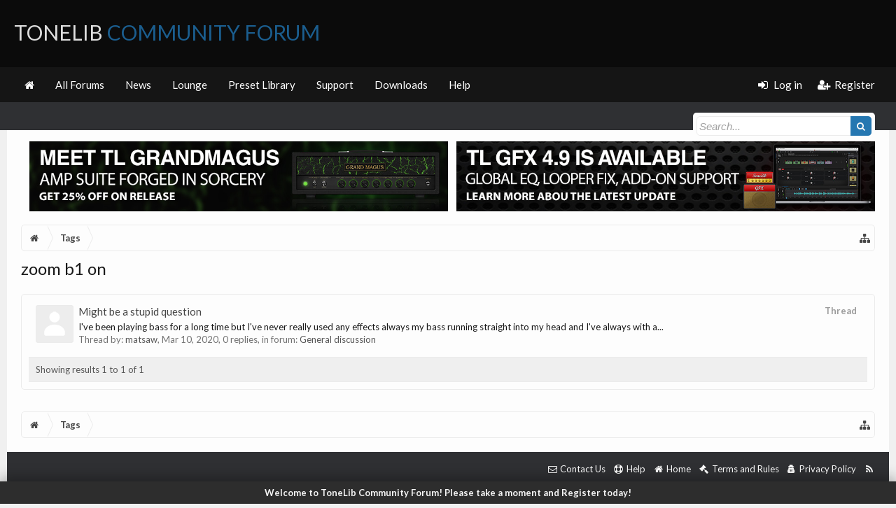

--- FILE ---
content_type: text/html; charset=UTF-8
request_url: https://tonelib.net/forums/tags/zoom-b1-on/
body_size: 9915
content:
<!DOCTYPE html>
<html id="XenForo" lang="en-US" dir="LTR" class="Public NoJs XenBase LoggedOut NoSidebar   RightSidebar  Responsive" xmlns:fb="http://www.facebook.com/2008/fbml">
<head>

	<meta charset="utf-8" />
	<meta http-equiv="X-UA-Compatible" content="IE=Edge,chrome=1" />
	
		<meta name="viewport" content="width=device-width, initial-scale=1" />
	
	
		<base href="https://tonelib.net/forums/" />
		<script>
			var _b = document.getElementsByTagName('base')[0], _bH = "https://tonelib.net/forums/";
			if (_b && _b.href != _bH) _b.href = _bH;
		</script>
	

	<title>zoom b1 on | ToneLib Community Forum</title>
	
	
	<noscript><style>.JsOnly, .jsOnly { display: none !important; }</style></noscript>
	<link rel="stylesheet" href="css.php?css=xenforo,form,public&amp;style=24&amp;dir=LTR&amp;d=1765552851" />
	<link rel="stylesheet" href="css.php?css=login_bar,nat_public_css,search_results,xb,xb_scroll_buttons,xb_welcome_bar&amp;style=24&amp;dir=LTR&amp;d=1765552851" />

<link href="https://tonelib.net/forums/styles/xenbase/font-awesome/css/font-awesome.min.css" rel="stylesheet">

	
	
		<link href='//fonts.googleapis.com/css?family=Lato:400,700' rel='stylesheet' type='text/css'>
	
	
	
		<link href="//maxcdn.bootstrapcdn.com/font-awesome/4.7.0/css/font-awesome.min.css" rel="stylesheet">
	
	
	<link href="//maxcdn.bootstrapcdn.com/font-awesome/4.4.0/css/font-awesome.min.css" rel="stylesheet">


	
	
		<script src="js/jquery/jquery-1.11.0.min.js"></script>	
		
	<script src="js/xenforo/xenforo.js?_v=ef555d9e"></script>





	
	<link rel="apple-touch-icon" href="https://tonelib.net/forums/styles/tlib/xenforo/logo.og.png" />
	<link rel="alternate" type="application/rss+xml" title="RSS feed for ToneLib Community Forum" href="forums/-/index.rss" />
	
	

</head>

<body>


<div class="xbOffCanvasContainer">



	
		


	<script>
	XenForo.LoginBar = function(a){};
	</script>


<div id="loginBar">
	<div class="pageWidth">
		<div class="pageContent">	
			<h3 id="loginBarHandle">
				
				<label for="LoginControl"><a href="login/" class="OverlayTrigger concealed noOutline">Log in</a></label>  / <a href="register/" class="xbRegisterLink">Register</a>
				
			</h3>
			
			<span class="helper"></span>
			
			
		</div>
	</div>
</div>
	




<div class="xbBodyhelper"></div>


<div id="headerMover">
<header>
	


<div id="header">
	
		<div id="logoBlock">
		<div class="pageWidth">
			<div class="pageContent">
			

			
			<div id="logo">
				<a href="https://tonelib.net/forums/">
					<span></span>
					
					ToneLib <span>Community Forum</span>
					
				</a>
			</div>
			
			
			<span class="helper"></span>
		</div>
	</div>
</div>	
		


<div class="navFloatHelper"></div>
<div class="navFloatwrapper">


<div class="navBarHelper"></div>

<div id="navigation" class="withSearch">
	<div class="pageContent">
		<nav>

<div class="navTabs">
<div class="navTabsInner">
<div class="xbMaxwidth">	
	
	<div class="xbOffCanvasControls">
	<a onclick="return false;" class="slideLeft xbOffCanvasToggle" href="#"><i class="fa fa-bars fa-fw"></i> <span class="menuText">Menu</span></a>
	<a href="find-new/posts" rel="nofollow" class="xbOffCanvasNew Tooltip" title="Recent Posts"> <i class="fa fa-bolt fa-fw"></i><span>Recent Posts</span></a>

	

</div>
		
				
	<ul class="publicTabs">
	
	

	

		
	
		<!-- home -->
		
			<li class="navTab home PopupClosed"><a href="https://tonelib.net/forums" class="navLink"><i class="fa fa-home"></i></a></li>
		
		
		
		<!-- extra tabs: home -->
		
		
		
		<!-- forums -->
		
		
			
			<li class="navTab forums Popup PopupControl PopupClosed">
			
				
				<a href="https://tonelib.net/forums/" class="navLink">All Forums</a>
				<a href="https://tonelib.net/forums/" class="SplitCtrl" rel="Menu"></a>
				<div class="xbTabPopupArrow">
					<span class="arrow"><span></span></span>
				</div>
				
				
				<div class="Menu JsOnly tabMenu forumsTabLinks">
				

				<div class="xbMaxwidth">
					<div class="primaryContent menuHeader">
						<h3>All Forums</h3>
						<div class="muted">Quick Links</div>
					</div>
					<ul class="secondaryContent blockLinksList">
					
						
						<li><a href="search/?type=post">Search Forums</a></li>
						
						<li><a href="find-new/posts" rel="nofollow">Recent Posts</a></li>
					
					</ul>
				</div>
				</div>
			</li>
		
		
		
		<!-- extra tabs: middle -->
		
		

		<!-- extra tabs: end -->
		
		
			
			
			<li class="navTab nodetab3 Popup PopupControl PopupClosed">
			
			
				<a href="https://tonelib.net/forums/categories/announcements.3/" class="navLink">News</a>
				<a href="https://tonelib.net/forums/categories/announcements.3/" class="SplitCtrl" rel="Menu"></a>
				<div class="xbTabPopupArrow">
					<span class="arrow"><span></span></span>
				</div>
				
				
				<div class="Menu JsOnly tabMenu nodetab3TabLinks">
				
				<div class="xbMaxwidth">
					<div class="primaryContent menuHeader">
						<h3>News</h3>
						<div class="muted">Quick Links</div>
					</div>
					<ul class="secondaryContent blockLinksList">
	

	
	

	





<li class="natMenuLevel0">
	
		<a href="forums/news-announcements.7/" >News &amp; Announcements</a>
	
</li>


<li class="natMenuLevel0">
	
		<a href="forums/announces.35/" target="_blank">Announces</a>
	
</li>





</ul>
				</div>
				</div>
			</li>
			
		
			
			
			<li class="navTab nodetab4 Popup PopupControl PopupClosed">
			
			
				<a href="https://tonelib.net/forums/categories/the-lounge.4/" class="navLink">Lounge</a>
				<a href="https://tonelib.net/forums/categories/the-lounge.4/" class="SplitCtrl" rel="Menu"></a>
				<div class="xbTabPopupArrow">
					<span class="arrow"><span></span></span>
				</div>
				
				
				<div class="Menu JsOnly tabMenu nodetab4TabLinks">
				
				<div class="xbMaxwidth">
					<div class="primaryContent menuHeader">
						<h3>Lounge</h3>
						<div class="muted">Quick Links</div>
					</div>
					<ul class="secondaryContent blockLinksList">
	

	
	

	





<li class="natMenuLevel0">
	
		<a href="forums/general-discussion.8/" >General discussion</a>
	
</li>


<li class="natMenuLevel0">
	
		<a href="forums/video-sound-clips-demo-areas.9/" >Video &amp; Sound clips Demo Areas</a>
	
</li>





</ul>
				</div>
				</div>
			</li>
			
		
			
			
			<li class="navTab nodetab5 Popup PopupControl PopupClosed">
			
			
				<a href="https://tonelib.net/forums/categories/the-preset-library.5/" class="navLink">Preset Library</a>
				<a href="https://tonelib.net/forums/categories/the-preset-library.5/" class="SplitCtrl" rel="Menu"></a>
				<div class="xbTabPopupArrow">
					<span class="arrow"><span></span></span>
				</div>
				
				
				<div class="Menu JsOnly tabMenu nodetab5TabLinks">
				
				<div class="xbMaxwidth">
					<div class="primaryContent menuHeader">
						<h3>Preset Library</h3>
						<div class="muted">Quick Links</div>
					</div>
					<ul class="secondaryContent blockLinksList">
	

	
	

	





<li class="natMenuLevel0">
	
		<a href="forums/tonelib-gfx-presets.27/" >ToneLib-GFX presets</a>
	
</li>


<li class="natMenuLevel0">
	
		<a href="forums/zoom-ms-50g.10/" >Zoom MS-50G</a>
	
</li>


<li class="natMenuLevel0">
	
		<a href="forums/zoom-ms-60b.11/" >Zoom MS-60B</a>
	
</li>


<li class="natMenuLevel0">
	
		<a href="forums/zoom-ms-70cdr.12/" >Zoom MS-70CDR</a>
	
</li>


<li class="natMenuLevel0">
	
		<a href="forums/zoom-g3n-g3xn-g5n.15/" >Zoom G3n/G3Xn/G5n</a>
	
</li>


<li class="natMenuLevel0">
	
		<a href="forums/zoom-g1on-g1xon.13/" >Zoom G1on/G1Xon</a>
	
</li>


<li class="natMenuLevel0">
	
		<a href="forums/zoom-b1on-b1xon.14/" >Zoom B1on/B1Xon</a>
	
</li>


<li class="natMenuLevel0">
	
		<a href="forums/zoom-b3n.16/" >Zoom B3n</a>
	
</li>


<li class="natMenuLevel0">
	
		<a href="forums/zoom-g1-g1x-four.30/" >Zoom G1/G1X Four</a>
	
</li>


<li class="natMenuLevel0">
	
		<a href="forums/zoom-b1-b1x-four.31/" >Zoom B1/B1X Four</a>
	
</li>


<li class="natMenuLevel0">
	
		<a href="forums/requested_patches/" >Request patch</a>
	
</li>





</ul>
				</div>
				</div>
			</li>
			
		
			
			
			<li class="navTab nodetab6 Popup PopupControl PopupClosed">
			
			
				<a href="https://tonelib.net/forums/categories/the-customer-service.6/" class="navLink">Support</a>
				<a href="https://tonelib.net/forums/categories/the-customer-service.6/" class="SplitCtrl" rel="Menu"></a>
				<div class="xbTabPopupArrow">
					<span class="arrow"><span></span></span>
				</div>
				
				
				<div class="Menu JsOnly tabMenu nodetab6TabLinks">
				
				<div class="xbMaxwidth">
					<div class="primaryContent menuHeader">
						<h3>Support</h3>
						<div class="muted">Quick Links</div>
					</div>
					<ul class="secondaryContent blockLinksList">
	

	
	

	





<li class="natMenuLevel0">
	
		<a href="forums/tonelib-gfx-language-files.34/" >Tonelib GFX Language files</a>
	
</li>


<li class="natMenuLevel0">
	
		<a href="forums/testimonials-suggestions.17/" >Testimonials &amp; Suggestions</a>
	
</li>


<li class="natMenuLevel0">
	
		<a href="forums/bug-reports.18/" >Bug Reports</a>
	
</li>


<li class="natMenuLevel0">
	
		<a href="forums/forum-related.19/" >Forum Related</a>
	
</li>





</ul>
				</div>
				</div>
			</li>
			
		
			
				<li class="navTab nodetab23 PopupClosed">
					<a href="https://tonelib.net/forums/pages/downloads/" class="navLink">Downloads</a>
					<div class="xbTabPopupArrow">
						<span class="arrow"><span></span></span>
					</div>
					
				</li>
			
		
		

		
			<li class="navTab help Popup PopupControl PopupClosed">
			
	<a href="https://tonelib.net/forums/help/" class="navLink">Help</a>
	<a href="https://tonelib.net/forums/" class="SplitCtrl" rel="Menu"></a>
	<div class="xbTabPopupArrow">
		<span class="arrow"><span></span></span>
	</div>
	
	
	<div class="Menu JsOnly tabMenu helpTabLinks">
	<div class="xbMaxwidth">
		<div class="primaryContent menuHeader">
			<h3>Help</h3>
			<div class="muted">Quick Links</div>
		</div>
		<ul class="secondaryContent blockLinksList">
			
			<li><a href="help/smilies">Smilies</a></li>
			<li><a href="help/bb-codes">BB Codes</a></li>
			
			<li><a href="help/trophies">Trophies</a></li>
			
			<li><a href="help/cookies">Cookie Usage</a></li>
			
			<li><a href="help/terms">Terms and Rules</a></li>
			
			
		</ul>
	</div>
	</div>
	
</li>
		

		
		
		

		<!-- responsive popup -->
		<li class="navTab navigationHiddenTabs Popup PopupControl PopupClosed" style="display:none">	
						
			<a rel="Menu" class="navLink NoPopupGadget"><span class="menuIcon">Menu</span></a>
			
			<div class="Menu JsOnly blockLinksList primaryContent" id="NavigationHiddenMenu"></div>
		</li>
		
		
			
		<!-- no selection -->
		
			<li class="navTab selected"><div class="tabLinks"></div></li>
		
		
	</ul>
	

	
		
				
		
		
	<ul class="visitorTabs">
		
			
			
			
						
			<li class="navTab PopupClosed xbGuestLogin">
					<label for="LoginControl"><a href="login/" class="OverlayTrigger navLink"><i class="fa fa-sign-in fa-fw"></i></i> <span class="xbVisitorText">Log in</span></a></label>
			</li>
			
			<li class="navTab PopupClosed xbGuestRegister">
					<a href="register/" class="navLink"><i class="fa fa-user-plus fa-fw"></i></i> <span class="xbVisitorText">Register</span></a>
			</li>
			
			
			
						
			
		
		
	</ul>
			
				
</div>
</div>

</div>

<div class="xbSubNavHelper"></div>

<span class="helper"></span>
			
		</nav>	
	</div>
</div>

	


</div>

	
	
		

<div id="searchBar" class="pageWidth">
	
	<span id="QuickSearchPlaceholder" title="Search"><i class="fa fa-search fa-fw"></i></span>
	<fieldset id="QuickSearch">
		<form action="search/search" method="post" class="formPopup">
			
			<div class="primaryControls">
				<!-- block: primaryControls -->
				<input type="search" name="keywords" value="" class="textCtrl" placeholder="Search..." title="Enter your search and hit enter" id="QuickSearchQuery" />				
				<input type="submit" value="&#xf002;" class="xbSearchIcon Tooltip" title="Find Now" /></span>
				<!-- end block: primaryControls -->
			</div>
			
			<div class="secondaryControls">
				<div class="controlsWrapper">
				
					<!-- block: secondaryControls -->
					<dl class="ctrlUnit">
						<dt></dt>
						<dd><ul>
							<li><label><input type="checkbox" name="title_only" value="1"
								id="search_bar_title_only" class="AutoChecker"
								data-uncheck="#search_bar_thread" /> Search titles only</label></li>
						</ul></dd>
					</dl>
				
					<dl class="ctrlUnit">
						<dt><label for="searchBar_users">Posted by Member:</label></dt>
						<dd>
							<input type="text" name="users" value="" class="textCtrl AutoComplete" id="searchBar_users" />
							<p class="explain">Separate names with a comma.</p>
						</dd>
					</dl>
				
					<dl class="ctrlUnit">
						<dt><label for="searchBar_date">Newer Than:</label></dt>
						<dd><input type="date" name="date" value="" class="textCtrl" id="searchBar_date" /></dd>
					</dl>
					
					
				</div>
				<!-- end block: secondaryControls -->
				
				<dl class="ctrlUnit submitUnit sectionFooter">
					<dt></dt>
					<dd>
						<input type="submit" value="Search" class="button primary Tooltip" title="Find Now" />
						<div class="Popup" id="commonSearches">
							<a rel="Menu" class="button NoPopupGadget Tooltip" title="Useful Searches" data-tipclass="flipped"><i class="fa fa-caret-down" aria-hidden="true"></i></a>
							<div class="Menu">
								<div class="xbSearchPopupArrow">
									<span class="arrow"><span></span></span>
								</div>
								<div class="primaryContent menuHeader">
									<h3>Useful Searches</h3>
								</div>
								<ul class="secondaryContent blockLinksList">
									<!-- block: useful_searches -->
									<li><a href="find-new/posts?recent=1" rel="nofollow">Recent Posts</a></li>
									
									<!-- end block: useful_searches -->
								</ul>
							</div>
						</div>
						<a href="search/" class="button moreOptions Tooltip" title="Advanced Search">More...</a>
					</dd>
				</dl>
				
			</div>
			
			<input type="hidden" name="_xfToken" value="" />
		</form>		
	</fieldset>
	
</div>
	
</div>



	
	
</header>

<div id="content" class="tag_view">
	<div class="pageWidth">
		<div class="pageContent">
			
			
			
			
			<!-- main content area -->
			
			

			
			
						
						<style media-behavior>
.banner-container {
	display: flex;
	flex-direction: row;
}
@media (max-width: 600px) {
	.banner-container {
		display: flex!important;
		flex-direction: column!important;

	}
</style>
  

		 <div class="banner-container" style = "justify-content: center; align-content: center; text-align: center; width: 100%; margin: auto">
        		<a href = "https://tonelib.net/plugins/tl-grandmagus.html" target="_blank" style = "margin:0% 0.5%">
            			<img src="https://tonelib.net/assets/tonelib-forums/tl-grandmagus-announce/tl-grandmagus-announce-forums-banner.jpg" width= 100% height=auto alt="Meet TL GrandMagus - Brand-new Amp Suite by ToneLib" style = "padding:1%; max-width: 1200px">
        		</a> 
        		<a href = "https://tonelib.net/news/updates/tl-gfx-4-9-update.html" target="_blank" style = "margin:0% 0.5%">
            			<img src="https://tonelib.net/assets/tonelib-forums/tl-grandmagus-announce/tl-gfx-4-9-update-forums-banner.jpg" width= 100% height=auto alt="Learn more about TL GFX v.4.9.0 Update" style = "padding:1%; max-width: 1200px">
        		</a>  
    		</div>	

						
						
						
							
						<div class="breadBoxTop ">
							
							

<nav>
	
		
			
		
	


	
	<fieldset class="breadcrumb">
		
		
		<a href="misc/quick-navigation-menu" class="OverlayTrigger jumpMenuTrigger" data-cacheOverlay="true" title="Open quick navigation"><i class="fa fa-sitemap"></i></a> 
		
			
		<div class="boardTitle"><strong>ToneLib Community Forum</strong></div>
		
		<span class="crumbs">
			
				<span class="crust homeCrumb" itemscope="itemscope" itemtype="http://data-vocabulary.org/Breadcrumb">
					<a href="https://tonelib.net/forums" class="crumb" rel="up" itemprop="url"><span itemprop="title"><i class="fa fa-home fa-fw"></i> <span class="xbHiddenText">Home</span></span></a>
					<span class="arrow"><span></span></span>
				</span>
			
			
			
			
			
				
					<span class="crust" itemscope="itemscope" itemtype="http://data-vocabulary.org/Breadcrumb">
						<a href="https://tonelib.net/forums/tags/" class="crumb" rel="up" itemprop="url"><span itemprop="title">Tags</span></a>
						<span class="arrow"><span>&gt;</span></span>
					</span>
				
			
		</span>
	</fieldset>
</nav>
						</div>
						
						
						
						
						
					
						<!--[if lt IE 8]>
							<p class="importantMessage">You are using an out of date browser. It  may not display this or other websites correctly.<br />You should upgrade or use an <a href="https://www.google.com/chrome/browser/" target="_blank">alternative browser</a>.</p>
						<![endif]-->

						
						

						
						
						
						
						
												
							<!-- h1 title, description -->
							<div class="titleBar">
								
								<h1>zoom b1 on
									
									</h1>
								
								
							</div>
						
						
						
						
						
						
						<!-- main template -->
						






<div class="pageNavLinkGroup">
	
</div>

<div class="section sectionMain searchResults">
	<ol class="searchResultsList">
		
			<li id="thread-7477" class="searchResult thread primaryContent" data-author="matsaw">

	<div class="listBlock posterAvatar"><a href="members/matsaw.14687/" class="avatar Av14687s" data-avatarhtml="true"><img src="styles/tlib/xenforo/avatars/avatar_male_s.png" width="48" height="48" alt="matsaw" /></a></div>

	<div class="listBlock main">
		<div class="titleText">
			<span class="contentType">Thread</span>
			<h3 class="title"><a href="threads/might-be-a-stupid-question.7477/">Might be a stupid question</a></h3>
		</div>

		<blockquote class="snippet">
			<a href="threads/might-be-a-stupid-question.7477/">I've been playing bass for a long time but I've never really used any effects always my bass running straight into my head and I've always with a...</a>
		</blockquote>

		<div class="meta">
			
			Thread by: <a href="members/matsaw.14687/" class="username" dir="auto">matsaw</a>,
			<span class="DateTime" title="Mar 10, 2020 at 3:44 PM">Mar 10, 2020</span>,
			0 replies,
			in forum: <a href="forums/general-discussion.8/">General discussion</a>
		</div>
	</div>

</li>
		
	</ol>
				
	<div class="sectionFooter searchResultSummary">
		<span class="resultCount">Showing results 1 to 1 of 1</span>
	</div>
</div>

<div class="pageNavLinkGroup">
	<div class="linkGroup">
		
	</div>

	
</div>
						
						
						
						
							<!-- login form, to be moved to the upper drop-down -->
							








<form action="login/login" method="post" class="xenForm " id="login" style="display:none">

	

	<div class="ctrlWrapper">
		<dl class="ctrlUnit">
			<dt><label for="LoginControl">Your name or email address:</label></dt>
			<dd><input type="text" name="login" id="LoginControl" class="textCtrl" tabindex="101" /></dd>
		</dl>
	
	
		<dl class="ctrlUnit">
			<dt>
				<label for="ctrl_password">Do you already have an account?</label>
			</dt>
			<dd>
				<ul>
					<li><label for="ctrl_not_registered"><input type="radio" name="register" value="1" id="ctrl_not_registered" tabindex="105" />
						No, create an account now.</label></li>
					<li><label for="ctrl_registered"><input type="radio" name="register" value="0" id="ctrl_registered" tabindex="105" checked="checked" class="Disabler" />
						Yes, my password is:</label></li>
					<li id="ctrl_registered_Disabler">
						<input type="password" name="password" class="textCtrl" id="ctrl_password" tabindex="102" />
						<div class="lostPassword"><a href="lost-password/" class="OverlayTrigger OverlayCloser" tabindex="106">Forgot your password?</a></div>
					</li>
				</ul>
			</dd>
		</dl>
	
		
		<dl class="ctrlUnit submitUnit">
			<dt></dt>
			<dd>
				<input type="submit" class="button primary" value="Log in" tabindex="104" data-loginPhrase="Log in" data-signupPhrase="Sign up" />
				<label for="ctrl_remember" class="rememberPassword"><input type="checkbox" name="remember" value="1" id="ctrl_remember" tabindex="103" /> Stay logged in</label>
			</dd>
		</dl>
	</div>

	<input type="hidden" name="cookie_check" value="1" />
	<input type="hidden" name="redirect" value="/forums/tags/zoom-b1-on/" />
	<input type="hidden" name="_xfToken" value="" />

</form>
						
						
						
						
					
			
			
						
			
			
						
			<div class="breadBoxBottom">

<nav>
	
		
			
		
	


	
	<fieldset class="breadcrumb">
		
		
		<a href="misc/quick-navigation-menu" class="OverlayTrigger jumpMenuTrigger" data-cacheOverlay="true" title="Open quick navigation"><i class="fa fa-sitemap"></i></a> 
		
			
		<div class="boardTitle"><strong>ToneLib Community Forum</strong></div>
		
		<span class="crumbs">
			
				<span class="crust homeCrumb">
					<a href="https://tonelib.net/forums" class="crumb"><span><i class="fa fa-home fa-fw"></i> <span class="xbHiddenText">Home</span></span></a>
					<span class="arrow"><span></span></span>
				</span>
			
			
			
			
			
				
					<span class="crust">
						<a href="https://tonelib.net/forums/tags/" class="crumb"><span>Tags</span></a>
						<span class="arrow"><span>&gt;</span></span>
					</span>
				
			
		</span>
	</fieldset>
</nav></div>
			
			
			
			
			
				
<div class="xbScrollButtons" style="display:none;">
	<div class="xbScrollUpButton" id="xb_ScrollUp"><i class="fa fa-chevron-up"></i></div>
	<div class="xbScrollDownButton" id="xb_ScrollDown"><i class="fa fa-chevron-down"></i></div>
</div>
			
			
			
		</div>
	</div>
	
		
<div class="xbWelcomeBar">
	<div class="welcomeMessage pageWidth">
		<a href="register/">Welcome to ToneLib Community Forum! Please take a moment and Register today!</a>
	</div>
</div>
	
</div>

</div>

<footer>
	


<div class="footer">
	<div class="pageWidth">
		<div class="pageContent">
			<dl class="choosers">
			
			
				
				
							
			</dl>
			
			
			<ul class="footerLinks">
			
				
					<li><a href="misc/contact" class="OverlayTrigger" data-overlayOptions="{&quot;fixed&quot;:false}"><i class="fa fa-envelope-o fa-fw"></i> <span>Contact Us</span></a></li>
				
				<li><a href="help/"><i class="fa fa-life-ring fa-fw"></i> <span>Help</span></a></li>
				<li><a href="https://tonelib.net/forums" class="homeLink"><i class="fa fa-home fa-fw"></i> <span>Home</span></a></li>
				
			
				<li><a href="help/terms"><i class="fa fa-gavel fa-fw"></i> <span>Terms and Rules</span></a></li>
				<li><a href="https://tonelib.net/forums/help/privacy_policy/"><i class="fa fa-user-secret fa-fw"></i> <span>Privacy Policy</span></a></li>
			
				<li><a href="forums/-/index.rss" rel="alternate" class="globalFeed" target="_blank"
					title="RSS feed for ToneLib Community Forum"><i class="fa fa-rss fa-fw"></i></a></li>
			
			</ul>
			
			<span class="helper"></span>
		</div>
	</div>
</div>





<div class="footerLegal">
    <div class="copyrightStr">
	<div class="pageWidth">
			<div id="copyright"><a href="https://tonelib.net"  style="color:#909090">Copyright © 2018 ToneLib.Net</a><span style="display: inline-block; width: 2ch;">&#9;</span>|<span style="display: inline-block; width: 2ch;">&#9;</span><a href="https://xenforo.com/"style="color:#909090">Forum software by XenForo™ © 2010-2018 XenForo Ltd.</a></div> 
			
			
			
			<span class="helper"></span>
		</div>
    </div>
</div>

</footer>







<div class="xbOffCanvasContent xbOffCanvasMask"></div>
<div class="xbOffCanvas slideLeft publicTabs">
	<ul class="xbOffCanvasList">
		<li class="navTab xbCloseMenu"><a onclick="return false;" class="slideLeft xbOffCanvasToggle navLink" href="#"><i class="fa fa-bars"></i> <span class="menuText">Close Menu</span></a></li>
		
		<!-- home -->
		
			<li class="navTab home"><a href="https://tonelib.net/forums" class="navLink">Home</a></li>
		
		
		<!-- extra tabs: home -->
		
		
		
		<!-- forums -->
		
			<li class="navTab forums ">
				<a href="https://tonelib.net/forums/" class="navLink">All Forums</a>
					<div class="xbOffCanvasSubMenu">
					<ul>
					
						
						<li><a href="search/?type=post">Search Forums</a></li>
						
						<li><a href="find-new/posts" rel="nofollow">Recent Posts</a></li>
					
					</ul>
					</div>
			</li>
		
		
		
		<!-- extra tabs: middle -->
		
		
		
		<!-- members -->
						

		<!-- extra tabs: end -->
		
		
			
			<li class="navTab nodetab3 ">			
				<a href="https://tonelib.net/forums/categories/announcements.3/" class="navLink">News</a>
					<div class="xbOffCanvasSubMenu">
						<ul class="secondaryContent blockLinksList">
	

	
	

	





<li class="natMenuLevel0">
	
		<a href="forums/news-announcements.7/" >News &amp; Announcements</a>
	
</li>


<li class="natMenuLevel0">
	
		<a href="forums/announces.35/" target="_blank">Announces</a>
	
</li>





</ul>
					</div>			
			</li>
			
		
			
			<li class="navTab nodetab4 ">			
				<a href="https://tonelib.net/forums/categories/the-lounge.4/" class="navLink">Lounge</a>
					<div class="xbOffCanvasSubMenu">
						<ul class="secondaryContent blockLinksList">
	

	
	

	





<li class="natMenuLevel0">
	
		<a href="forums/general-discussion.8/" >General discussion</a>
	
</li>


<li class="natMenuLevel0">
	
		<a href="forums/video-sound-clips-demo-areas.9/" >Video &amp; Sound clips Demo Areas</a>
	
</li>





</ul>
					</div>			
			</li>
			
		
			
			<li class="navTab nodetab5 ">			
				<a href="https://tonelib.net/forums/categories/the-preset-library.5/" class="navLink">Preset Library</a>
					<div class="xbOffCanvasSubMenu">
						<ul class="secondaryContent blockLinksList">
	

	
	

	





<li class="natMenuLevel0">
	
		<a href="forums/tonelib-gfx-presets.27/" >ToneLib-GFX presets</a>
	
</li>


<li class="natMenuLevel0">
	
		<a href="forums/zoom-ms-50g.10/" >Zoom MS-50G</a>
	
</li>


<li class="natMenuLevel0">
	
		<a href="forums/zoom-ms-60b.11/" >Zoom MS-60B</a>
	
</li>


<li class="natMenuLevel0">
	
		<a href="forums/zoom-ms-70cdr.12/" >Zoom MS-70CDR</a>
	
</li>


<li class="natMenuLevel0">
	
		<a href="forums/zoom-g3n-g3xn-g5n.15/" >Zoom G3n/G3Xn/G5n</a>
	
</li>


<li class="natMenuLevel0">
	
		<a href="forums/zoom-g1on-g1xon.13/" >Zoom G1on/G1Xon</a>
	
</li>


<li class="natMenuLevel0">
	
		<a href="forums/zoom-b1on-b1xon.14/" >Zoom B1on/B1Xon</a>
	
</li>


<li class="natMenuLevel0">
	
		<a href="forums/zoom-b3n.16/" >Zoom B3n</a>
	
</li>


<li class="natMenuLevel0">
	
		<a href="forums/zoom-g1-g1x-four.30/" >Zoom G1/G1X Four</a>
	
</li>


<li class="natMenuLevel0">
	
		<a href="forums/zoom-b1-b1x-four.31/" >Zoom B1/B1X Four</a>
	
</li>


<li class="natMenuLevel0">
	
		<a href="forums/requested_patches/" >Request patch</a>
	
</li>





</ul>
					</div>			
			</li>
			
		
			
			<li class="navTab nodetab6 ">			
				<a href="https://tonelib.net/forums/categories/the-customer-service.6/" class="navLink">Support</a>
					<div class="xbOffCanvasSubMenu">
						<ul class="secondaryContent blockLinksList">
	

	
	

	





<li class="natMenuLevel0">
	
		<a href="forums/tonelib-gfx-language-files.34/" >Tonelib GFX Language files</a>
	
</li>


<li class="natMenuLevel0">
	
		<a href="forums/testimonials-suggestions.17/" >Testimonials &amp; Suggestions</a>
	
</li>


<li class="natMenuLevel0">
	
		<a href="forums/bug-reports.18/" >Bug Reports</a>
	
</li>


<li class="natMenuLevel0">
	
		<a href="forums/forum-related.19/" >Forum Related</a>
	
</li>





</ul>
					</div>			
			</li>
			
		
			
				<li class="navTab nodetab23 ">
					<a href="https://tonelib.net/forums/pages/downloads/" class="navLink">Downloads</a>
				</li>
			
		
		

		
		<!-- help -->
			<li class="navTab help">
				<a href="https://tonelib.net/forums/help/" class="navLink">Help</a>
					<div class="xbOffCanvasSubMenu">
						<ul class="secondaryContent blockLinksList">
							<li><a href="help/smilies">Smilies</a></li>
							<li><a href="help/bb-codes">BB Codes</a></li>
							
							<li><a href="help/trophies">Trophies</a></li>
							
							<li><a href="help/cookies">Cookie Usage</a></li>
							
							<li><a href="help/terms">Terms and Rules</a></li>
							
							
						</ul>
					</div>
			</li>
		

		<li class="navTab xbOffCanvasExtraLink">		
	<a href="search/" rel="Menu" class="navLink NoPopupGadget"><i class="fa fa-search"></i> Search</a>
</li>


	</ul>
</div>



</div>


<script>


jQuery.extend(true, XenForo,
{
	visitor: { user_id: 0 },
	serverTimeInfo:
	{
		now: 1769085209,
		today: 1769040000,
		todayDow: 4
	},
	_lightBoxUniversal: "0",
	_enableOverlays: "1",
	_animationSpeedMultiplier: "0",
	_overlayConfig:
	{
		top: "10%",
		speed: 0,
		closeSpeed: 0,
		mask:
		{
			color: "rgb(45, 45, 45)",
			opacity: "0.6",
			loadSpeed: 0,
			closeSpeed: 0
		}
	},
	_ignoredUsers: [],
	_loadedScripts: {"nat_public_css":true,"search_results":true,"xb":true,"login_bar":true,"xb_scroll_buttons":true,"xb_welcome_bar":true},
	_cookieConfig: { path: "/", domain: "", prefix: "xf_"},
	_csrfToken: "",
	_csrfRefreshUrl: "login/csrf-token-refresh",
	_jsVersion: "ef555d9e",
	_noRtnProtect: false,
	_noSocialLogin: false
});
jQuery.extend(XenForo.phrases,
{
	cancel: "Cancel",

	a_moment_ago:    "A moment ago",
	one_minute_ago:  "1 minute ago",
	x_minutes_ago:   "%minutes% minutes ago",
	today_at_x:      "Today at %time%",
	yesterday_at_x:  "Yesterday at %time%",
	day_x_at_time_y: "%day% at %time%",

	day0: "Sunday",
	day1: "Monday",
	day2: "Tuesday",
	day3: "Wednesday",
	day4: "Thursday",
	day5: "Friday",
	day6: "Saturday",

	_months: "January,February,March,April,May,June,July,August,September,October,November,December",
	_daysShort: "Sun,Mon,Tue,Wed,Thu,Fri,Sat",

	following_error_occurred: "The following error occurred",
	server_did_not_respond_in_time_try_again: "The server did not respond in time. Please try again.",
	logging_in: "Logging in",
	click_image_show_full_size_version: "Click this image to show the full-size version.",
	show_hidden_content_by_x: "Show hidden content by {names}"
});

// Facebook Javascript SDK
XenForo.Facebook.appId = "";
XenForo.Facebook.forceInit = false;

















</script>


<script type="text/javascript">
jQuery(document).ready(function ($){

var xbFloatHeight = $('.navFloatwrapper').outerHeight();
var xbHeaderHeight = $('#header').outerHeight();

if ($('#moderatorBar').length) {
	var xbModeratorHeight = $('#moderatorBar').outerHeight();
} else {
	var xbModeratorHeight = 0;
}

var xbFloatAdjustments = xbFloatHeight - parseInt('40px', 10) ;
var xbStartFloat = $('.navFloatwrapper').offset().top;

$(window).load(function () {
	xbSartFloat();
});
		
$(window).scroll(function (event) {
       xbSartFloat();
});
		
function xbSartFloat() {
	if (($(window).scrollTop()) > xbStartFloat) {
		$(".navFloatHelper").css('min-height', xbFloatHeight);
		$('#header').addClass('fixed');
	} else {
		$(".navFloatHelper").css('min-height', '0');
		$('#header').removeClass('fixed');
	}
}	

});

</script>





<script>
$(document).ready(function () {
	$('.xbWelcomeBar').fadeIn('slow').delay(15000).fadeOut('slow');
}); 
</script>



<script type='text/javascript'>
$(function() {
    $('.xbOffCanvasToggle').on('click', function() {
        $('.xbOffCanvasContainer').toggleClass("marginLeft");
    });
    
    $('.xbOffCanvasSidebarToggle').on('click', function() {
        $('.xbOffCanvasContainer').toggleClass("marginRight");
    });
    
    $('.xbOffCanvasMask').on('click', function() {
        $('.xbOffCanvasContainer').removeClass("marginLeft marginRight");
    });

    $('.publicTabs li').has('.xbOffCanvasSubMenu').prepend('<span class="xbOffCanvasArrow"><i class="xbOffCanvasExpand fa fa-chevron-down"></i></span>');
    
    
    $('.xbOffCanvasSubMenu li div a').unwrap();
    $('.xbOffCanvasSubMenu li .PopupControl').off('click');


    $('.xbOffCanvasArrow').click(function() {
        $(this).siblings('.xbOffCanvasSubMenu, .secondaryContent.blockLinksList').slideToggle('fast');
        $(this).children('.xbOffCanvasExpand').toggleClass('fa-flip-vertical ');
    });

});
</script>


<script>
$(window).scroll(function() { // when the page is scrolled run this
    if($(this).scrollTop() != 0) { // if you're NOT at the top
        $('.xbScrollButtons').fadeIn("slow"); // fade in
    } else { // else
        $('.xbScrollButtons').fadeOut("slow"); // fade out
    }
});

$(function() {
    // the element inside of which we want to scroll
        var $elem = $('#content');
 
        // show the buttons
  
        // clicking the "down" button will make the page scroll to the $elem's height
    $('#xb_ScrollDown').click(
        function (e) {
            $('html, body').animate({scrollTop: $elem.height()}, 700);
        }
    );
        // clicking the "up" button will make the page scroll to the top of the page
    $('#xb_ScrollUp').click(
        function (e) {
            $('html, body').animate({scrollTop: '0px'}, 700);
        }
    );
 });
 
 (function(){
    
    var special = jQuery.event.special,
        uid1 = 'D' + (+new Date()),
        uid2 = 'D' + (+new Date() + 1);
        
    special.scrollstart = {
        setup: function() {
            
            var timer,
                handler =  function(evt) {
                    
                    var _self = this,
                        _args = arguments;
                    
                    if (timer) {
                        clearTimeout(timer);
                    } else {
                        evt.type = 'scrollstart';
                        jQuery.event.handle.apply(_self, _args);
                    }
                    
                    timer = setTimeout( function(){
                        timer = null;
                    }, special.scrollstop.latency);
                    
                };
            
            jQuery(this).bind('scroll', handler).data(uid1, handler);
            
        },
        teardown: function(){
            jQuery(this).unbind( 'scroll', jQuery(this).data(uid1) );
        }
    };
    
    special.scrollstop = {
        latency: 300,
        setup: function() {
            
            var timer,
                    handler = function(evt) {
                    
                    var _self = this,
                        _args = arguments;
                    
                    if (timer) {
                        clearTimeout(timer);
                    }
                    
                    timer = setTimeout( function(){
                        
                        timer = null;
                        evt.type = 'scrollstop';
                        jQuery.event.handle.apply(_self, _args);
                        
                    }, special.scrollstop.latency);
                    
                };
            
            jQuery(this).bind('scroll', handler).data(uid2, handler);
            
        },
        teardown: function() {
            jQuery(this).unbind( 'scroll', jQuery(this).data(uid2) );
        }
    };
    
})();
</script>










<!--XenBase Current Version : 1.5.18 -->
<!--Style Version : 1.5.18 -->




</body>
</html>